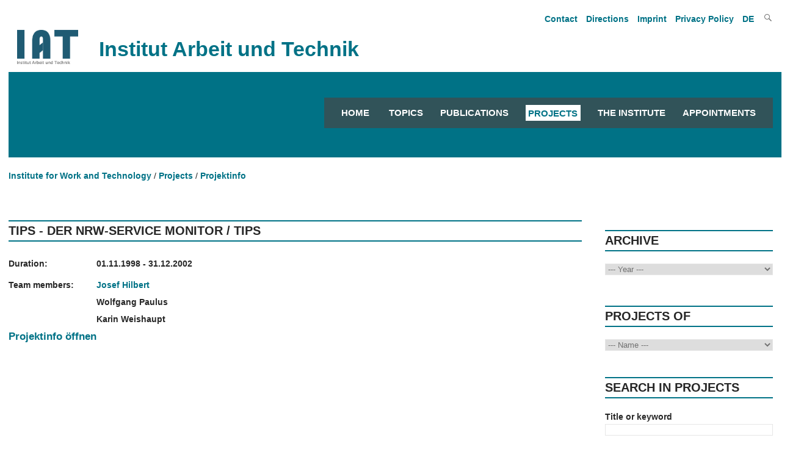

--- FILE ---
content_type: text/html; charset=utf-8
request_url: https://www.iat.eu/en/projects/projektinfo.html?projektid=48
body_size: 5865
content:
<!DOCTYPE html>
<html lang="en">    <head>        
        <meta charset="utf-8">
		<meta http-equiv="X-UA-Compatible" content="IE=edge">
		<meta name="viewport" content="width=device-width, initial-scale=1.0, shrink-to-fit=no">
<title>Projektinfo / Institut Arbeit und Technik</title>
<meta name="robots" content="noindex, nofollow">
<meta property="og:title" content="Projektinfo / Institut Arbeit und Technik">
<meta property="og:type" content="website">
<meta property="og:url" content="https://www.iat.eu/en/projects/projektinfo.html">
<meta name="twitter:card" content="summary">
<meta name="twitter:title" content="Projektinfo / Institut Arbeit und Technik">
<meta name="twitter:url" content="https://www.iat.eu/en/projects/projektinfo.html"> 
        <link href="/assets/default/css/style.css" media="screen" rel="stylesheet" type="text/css">
        <link href="/assets/default/css/print.css" media="print" rel="stylesheet" type="text/css">
        <link href="/assets/default/css/slicknav.css" rel="stylesheet" type="text/css">
           
        <link rel="shortcut icon" href="/assets/default/images/favicon.ico">
        
		 
		 <script src="/assets/default/js/jquery.js"></script>
		 <script src="/assets/default/js/jquery.cycle.all.js" type="text/javascript"></script>
		 <script src="/assets/default/js/jquery.flip.min.js" type="text/javascript"></script>
	<!-- Matomo -->
<script>
  var _paq = window._paq = window._paq || [];

  /* tracker methods like "setCustomDimension" should be called before "trackPageView" */
  _paq.push(['trackPageView']);
  _paq.push(['enableLinkTracking']);
  (function() {
    var u="//iat.eu/matomo/";
    _paq.push(['setTrackerUrl', u+'matomo.php']);
    _paq.push(['setSiteId', '1']);
    var d=document, g=d.createElement('script'), s=d.getElementsByTagName('script')[0];
    g.async=true; g.src=u+'matomo.js'; s.parentNode.insertBefore(g,s);
  })();
</script>
<!-- End Matomo Code -->
    </head>
    <body>
		
<!--<p class="showme">Der Viewport ist <span id="width"></span> px breit. </p>-->
		<header id="header"> 
				<nav id="nav_oben">
			      <ul><li><a tabindex="4" href="/en/contact.html" title="Open article Contact">Contact</a></li><li><a tabindex="5" href="/en/directions.html" title="Open article Directions">Directions</a></li><li><a tabindex="6" href="/en/imprint.html" title="Open article Imprint">Imprint</a></li><li><a tabindex="7" href="/en/privacy-policy.html" title="Open article Privacy Policy">Privacy Policy</a></li>				<li><a tabindex="8" href="/projekte/projektinfo.html?projektid=48" title="Deutsch">DE 
					
				</a></li>
				
			<li class="search genericon genericon-search" onclick="document.getElementById('meta-search').style.display = 'block'"></li>
		</ul>

<div id="meta-search">
		<form id="search" action="/en/search-results.html" method="POST">
		<input type="text" class="search" name="suchbegriff" value="" title="Enter search term">
		<input type="submit" class="button" name="suchen" value="" title="Start searching">		
	</form>
</div>
  
				</nav>	
				<div class="clear"></div>				
				<div class="institut">
					<figure>
						<a tabindex="-1" href="/en/" title="Link zur Startseite">
							<img src="/media/iat_logo.png" title="Logo des Instituts Arbeit und Technik">
						</a>
					</figure>
					<div class="title">Institut Arbeit und Technik</div>
				</div>
				

			<nav id="responsive-menu" onclick="abstand_startseite()"></nav>
			<div id="menu">
		

		
<nav id="navigation">
            <ul>
				<li><a tabindex="9" title="Startseite" href="/en/" class="">Home</a></li>
		<li><a tabindex="9" title="Topics" href="/en/topics.html" class="">Topics</a><ul class="engl"><li><a tabindex="-1" title="Spotlights" href="/en/topics/spotlights.html" class="">Spotlights</a></li></ul></li><li><a tabindex="10" title="Publications" href="/en/publications.html" class="">Publications</a></li><li><a tabindex="11" title="Projects" href="/en/projects.html" class="">Projects</a></li><li><a tabindex="12" title="The Institute" href="/en/the-institute.html" class="">The Institute</a><ul class="engl"><li><a tabindex="-1" title="About us" href="/en/the-institute/about-us.html" class="">About us</a></li><li><a tabindex="-1" title="Employees" href="/en/the-institute/employees.html" class="">Employees</a></li><li><a tabindex="-1" title="Research Departments" href="/en/the-institute/research-departments.html" class="">Research Departments</a></li><li><a tabindex="-1" title="Study Groups" href="/en/the-institute/study-groups.html" class="">Study Groups</a></li><li><a tabindex="-1" title="Advisory board" href="/en/the-institute/advisory-board.html" class="">Advisory board</a></li><li><a tabindex="-1" title="Working Groups" href="/en/the-institute/working-groups.html" class="">Working Groups</a></li></ul></li><li><a tabindex="13" title="Appointments" href="/en/appointments.html" class="">Appointments</a><ul class="engl"><li><a tabindex="-1" title="Presentations" href="/en/appointments/presentations.html" class="">Presentations</a></li><li><a tabindex="-1" title="Events" href="/en/appointments/events.html" class="">Events</a></li><li><a tabindex="-1" title="IAT Kolloquien" href="/en/appointments/iat-kolloquien.html" class="">IAT Kolloquien</a></li></ul></li>			</ul>
            
</nav>
<script src="/assets/default/js/jquery.slicknav.js"></script>
        <script>
            $(document).ready(function(){
				
                $('#navigation').slicknav({
                    label: '',
					allowParentLinks: true,
                    prependTo: '#responsive-menu',
                    closedSymbol: '',
                    openedSymbol: ''
                });
				$('.button').click(function() {
					$('#menu').hide();
					$('#preloader').show();
				});
            });
		
		
    $(document).ready(function() {
        var url = window.location.pathname;
        $currentItem = null;
        for(i = url.length; i > 0 && ($currentItem == null || $currentItem.length == 0); i--) {
            $currentItem = $('#navigation a[href="' + url.substring(0, i) + '"], .slicknav_menu a[href="' + url.substring(0, i) + '"]');
            if ($currentItem.length == 0) {
                $currentItem = $('#navigation a[href="' + url.substring(0, i) + '.html"], .slicknav_menu a[href="' + url.substring(0, i) + '.html"]');
            }
        }
        $currentItem.addClass('current');        
        $('#navigation li:has(a.current) .parent').addClass('current-parent');
        $('.current').parents('.slicknav_parent').children('a').addClass('current-parent');
		
    });
</script>
			
			</div>
			<div class="clear"></div>
          
      

		</header>
		
  <script>
		
		function abstand_startseite() {
			
			var x = document.getElementById("menu");
			if (x.style.display === "none") {
				x.style.display = "block";
			} else {
				x.style.display = "none";
			}		
			
		}
	
  </script>
       	
<div class="tastatur">
			<ul class="skip">
				<li>
					<a tabindex="1" class="askip" href="/en/projects/projektinfo.html#inhalt">zum Inhalt</a>
				</li>
				<li>
					<a tabindex="2" class="askip" href="/en/projects/projektinfo.html#navigation">zur Navigation</a>
				</li>
				<li>
					<a tabindex="3" class="askip" href="/en/projects/projektinfo.html#sidebardruck">zur Suche</a>
				</li>
			</ul>
		</div>
<div id="hintergrund"></div><main id="content" class="main_ohnebild">     
<div id="breadcrumb">
<ul><li><a tabindex="15" href="/en/" title="Open Home">Institute for Work and Technology</a></li><li><a tabindex='16' href='/en/projects.html' title='Show our website Projects'>Projects</a></li><li><a tabindex='17' href='/en/projects/projektinfo.html' title='Show our website Projektinfo'>Projektinfo</a></li></ul></div>
<div class="clear"></div>
	
	
		<article id="inhalt">
			
<article class="projektinfo">
		
			<br>
	<h1 class="article schwarz">TiPS - Der NRW-Service Monitor / TIPS</h1>		
			<div class="projektinfo">
					
					<p><div class="infozeile"><div class="info_links">Duration:</div> <div class="info_rechts">01.11.1998 - 31.12.2002</div></div></p>
					
				<p><div class="infozeile">
					<div class="info_links">Team members:</div>
					<div class="info_rechts">
								<p>
	<a href='/en/the-institute/employees/josef-hilbert.html' title='Open personal site of Josef Hilbert'>Josef Hilbert</a>							</p>
									<p>
	Wolfgang Paulus							</p>
									<p>
	Karin Weishaupt							</p>
					
					</div>					
				</div>	
					<p class="linkplus"><a href="/forschung-und-beratung/projekte/1998/tips-der-nrw-service-monitor.html" title="Mehr Informationen zu diesem Projekt">Projektinfo öffnen</a></p>
			</div>
	</article><div class='clear'></div>					
		</article>
	</main>
	<aside>
		<div id="sidebardruck"> 		
<br>				<section class="archiv">
			<h4>Archive</h4>
			<form id="jahr" name="jahr" action="2026" method="POST">
				<label for="suche_nach_jahr"></label>
				<select id="suche_nach_jahr" class="search" name="jahr" title="Pick year for showing projects started in the selected year">
				
<option value=''>--- Year ---</option><option value='/en/projects/2026.html'>2026</option><option value='/en/projects/2025.html'>2025</option><option value='/en/projects/2024.html'>2024</option><option value='/en/projects/2023.html'>2023</option><option value='/en/projects/2022.html'>2022</option><option value='/en/projects/2021.html'>2021</option><option value='/en/projects/2020.html'>2020</option><option value='/en/projects/2019.html'>2019</option><option value='/en/projects/2018.html'>2018</option><option value='/en/projects/2017.html'>2017</option><option value='/en/projects/2016.html'>2016</option><option value='/en/projects/2015.html'>2015</option><option value='/en/projects/2014.html'>2014</option><option value='/en/projects/2013.html'>2013</option><option value='/en/projects/2012.html'>2012</option><option value='/en/projects/2011.html'>2011</option><option value='/en/projects/2010.html'>2010</option><option value='/en/projects/2009.html'>2009</option><option value='/en/projects/2008.html'>2008</option><option value='/en/projects/2007.html'>2007</option>				</select>					
			</form>
			</section>
			<br/>
			<br/>
			<section class="bearbeiter">
			<!-- Suche nach Bearbeiterinnen -->
			<h4>Projects of</h4>		
			<form id="bearbeiter" name="bearbeiter">						
				<select class="search" name="bearbeiter" title="Pick name to show projects">
<option value=''>--- Name ---</option><option value='/en/the-institute/employees/marius-angstmann/projects.html'>Marius Angstmann</option><option value='/en/the-institute/employees/denise-becka/projects.html'>Denise Becka</option><option value='/en/the-institute/employees/christoph-braeutigam/projects.html'>Christoph Bräutigam</option><option value='/en/the-institute/employees/anna-butzin/projects.html'>Anna Butzin</option><option value='/en/the-institute/employees/michael-cirkel/projects.html'>Michael Cirkel</option><option value='/en/the-institute/employees/elke-dahlbeck/projects.html'>Elke Dahlbeck</option><option value='/en/the-institute/employees/alexandra-david/projects.html'>Alexandra David</option><option value='/en/the-institute/employees/peter-enste/projects.html'>Peter Enste</option><option value='/en/the-institute/employees/michaela-evans-borchers/projects.html'>Michaela Evans-Borchers</option><option value='/en/the-institute/employees/elena-fitzner/projects.html'>Elena Fitzner</option><option value='/en/the-institute/employees/franz-floegel/projects.html'>Franz Flögel</option><option value='/en/the-institute/employees/stefan-gaertner/projects.html'>Stefan Gärtner</option><option value='/en/the-institute/employees/ileana-hamburg/projects.html'>Ileana Hamburg</option><option value='/en/the-institute/employees/josef-hilbert/projects.html'>Josef Hilbert</option><option value='/en/the-institute/employees/gabriela-luetgen/projects.html'>Gabriela Lütgen</option><option value='/en/the-institute/employees/kerstin-meyer/projects.html'>Kerstin Meyer</option><option value='/en/the-institute/employees/fikret-oez/projects.html'>Fikret Öz</option><option value='/en/the-institute/employees/hansjuergen-paul/projects.html'>Hansjürgen Paul</option><option value='/en/the-institute/employees/maria-rabadjieva/projects.html'>Maria Rabadjieva</option><option value='/en/the-institute/employees/dieter-rehfeld/projects.html'>Dieter Rehfeld</option><option value='/en/the-institute/employees/hares-sarwary/projects.html'>Hares Sarwary</option><option value='/en/the-institute/employees/laura-schroeer/projects.html'>Laura Schröer</option><option value='/en/the-institute/employees/judith-terstriep/projects.html'>Judith Terstriep</option><option value='/en/the-institute/employees/silke-voelz/projects.html'>Silke Völz</option><option value='/en/the-institute/employees/jenny-wielga/projects.html'>Jenny Wielga</option><option value='/en/the-institute/employees/yeung-ja-yang/projects.html'>Yeung Ja Yang</option><option value='/en/the-institute/employees/lukas-zaghow/projects.html'>Lukas Zaghow</option>				</select>					
			</form>
			<br/>
			<br/>
			<section class="psuche">
			<h4>Search in projects</h4>			
				<form action="/en/projects/project-list.html?suchbegriff=&amp;thema=&amp;fsp=&amp;bereich=" method="POST">
					<strong>
					<label for="suche_projekt">Title or keyword</label></strong><br/>
					<input id="suche_projekt" type="text" class="search" name="suchbegriff" value="" title="Enter search term to find matching projects"><br/><br/>
					<strong><label for="suche_projekt_thema">Theme</label></strong><br/>
					<select id="suche_projekt_thema" class="search" name="thema" title="Pick a Theme to find matching projects">	
						<option value="">--- Theme ---</option>
<option value='1'>Aging & society</option><option value='2'>Entrepreneurship</option><option value='3'>Care</option><option value='4'>Labor market & employment</option><option value='5'>Sustainable development & ecological transformation</option><option value='6'>Education & competence</option><option value='7'>Health</option><option value='8'>Innovation</option><option value='9'>Alternative economies</option><option value='10'>Digital society</option><option value='11'>Working world & work design</option><option value='12'>Regional development & structure politics</option><option value='13'>Public services & finances</option><option value='14'>Added value & production</option><option value='15'>Migration & Integration</option><option value='16'>Living conditions in region, city, quarters</option>	
					</select><br/><br/>
					<strong><label for="suche_projekt_fsp">Research Department or Study Group</label></strong><br/>
					<select id="suche_projekt_fsp" class="search" name="fsp" title="Pick a Research Department or a Study Group to find matching projects">
						<option value="">--- Research Department/Study Groups ---</option>
						<optgroup label="Research Department">
							<option value="AW" >Work and Transformation of Society</option>
							<option value="GELL" >Health Industries & Quality of Life</option>
							<option value="INNO" >Innovation, Space & Culture</option>
							<option value="RK" >Spatial Capital</option>
						</optgroup>
						<optgroup label="Study Groups">
							<option value="LLL" >Life Long Learning</option>
						</optgroup>	
					</select><br/><br/>
					<input id="p_alle" type="radio" name="bereich" value="alle" title="Show all projects" checked='checked'/><label for="p_alle"> in all projects</label><br/>
					<input id="p_akt" type="radio" name="bereich" value="laufend" title="Show current projects" /><label for="p_akt"> only current projects</label><br/>
					<input id="p_ab" type="radio" name="bereich" value="abgeschlossen" title="Show completed projects" /><label for="p_ab"> only completed projects</label><br/><br/>
					
					<input type="submit" class="right button" name="suchen" title="Start searching" value="Search">
				</form>		
			</section>
		</div>
	</aside>
	
	<div class="clear"></div>
	<div id="bottom">
     
	<div class="clear"></div></div>
	
    <script>
		
		$('select[name="jahr"]').change(function() {
			window.location.href = $('select[name="jahr"]').val();
		});		
		
		if ($('#alphabet').length > 0) {
			var letters = 'AÄBCDEFGHIJKLMNOÖPQRSTUÜVWXYZ';
			var lang = document.getElementsByTagName("html")[0].getAttribute("lang");
			if (lang == "de") {
				var title1 = "Zeigt die Mitarbeitenden deren Nachname mit ";
				var title2 = " beginnt";
			}
			else {
				var title1 = "Show the staff whose last name starts with ";
				var title2 = "";
			}
			/*$('#alphabet').append('<li><a class="letter" href="#Alle">Alle</a></li>');*/
			for (var i = 0; i < letters.length; i++) {				
			
				if ($('[data-letter=' + letters.substr(i, 1) + ']').length > 0) {
					$('#alphabet').append('<li><a class="data-letter" href="#'+ letters.substr(i, 1) +'" title="' + title1 +  letters.substr(i, 1) + title2 + '">' + letters.substr(i, 1) + '</a></li>');				
				} else {
					$('#alphabet').append('<li>' + letters.substr(i, 1) + '</li>');
				}
			}
			$('.data-letter').click(function() {
				$('[data-letter]').hide();
				$('[data-letter=' + $(this).attr("href").substr(1, 1) + ']').show();						
			});
		}
		$('select[name="bearbeiter"]').change(function() {
		window.location.href = $('select[name="bearbeiter"]').val();
	});
</script>
<div class="clear"></div>
<footer>
	<div id="footer_links">
		<div id="iat">
			<figure id="iat_logo">
				<a href="/" title="Link öffnet die Webseite des Instiuts Arbeit und Technik">
					<img src="/media/iat_logo_weiss.png" title="IAT Logo" alt="IAT Logo">				
				</a>
			</figure>
			<address>
				<strong>Institute for Work and Technology</strong>
				<br>                                                
				Munscheidstraße 14
				<br>
				45886 Gelsenkirchen
				<br>
				E-Mail: <a class="info_link" href="/en/email-handler.html?name=info" title="Mail to info@iat.eu">info@iat.eu</a>
			</address>
			<ul id="social">
				<li class="abstand"><a href="https://www.linkedin.com/company/12465872/admin/feed/posts/" title="Link open the IAT site on Linkedin" target="_blank" class="link_ohne sm_icon"><i class="lab la-linkedin-in"></i></a></li>			
				<!--<li class="abstand"><a href="https://www.instagram.com/iatinstitut/" title="Link open the IAT site on Instagram" target="_blank" class="link_ohne sm_icon"><i class="lab la-instagram"></i></a></li>
				<li><a href="https://www.facebook.com/IATInstitut/" title="Link open the IAT site on Facebook" target="_blank" class="link_ohne sm_icon"><i class="lab la-facebook-f"></i></a></li>-->
			</ul>
		</div>
		<div id="koop">	
			<p>Central research organisation of the Westfälische Hochschule Gelsenkirchen Bocholt Recklinghausen University of Applied Sciences in cooperation with the Ruhr-University Bochum</p>		</div>
		<div id="logos">
			<figure id="wh_logo">
				<a href="https://www.w-hs.de" title="Link öffnet die Webseite der Westfälischen Hochschule Gelsenkirchen Bocholt Recklinghausen in einem neuen Tab" target="_blank">
					<img src="/media/wh_logo_negativ.png" title="Logo Westfälische Hochschule University of Applied Siences" alt="Logo Westfälische Hochschule University of Applied Siences">
				</a>
			</figure>		
			
			<figure id="rub_logo">
				<a href="https://www.ruhr-uni-bochum.de" title="Link öffnet die Webseite der Ruhr-Universität Bochum in einem neuen Tab" target="_blank">
					<img src="/media/rub_logo.svg" title="Logo Ruhr University Bochum" alt="Logo Ruhr University Bochum">
				</a>
			</figure>
		</div>
	</div>
	<div id="footer_rechts">
		<nav id="links">
<ul><li><a title="Link open site Topics" href="/en/topics.html">Topics</a></li><li><a title="Link open site Publications" href="/en/publications.html">Publications</a></li><li><a title="Link open site Projects" href="/en/projects.html">Projects</a></li><li><a title="Link open site The Institute" href="/en/the-institute.html">The Institute</a></li><li><a title="Link open site Appointments" href="/en/appointments.html">Appointments</a></li></ul>		</nav>
		<nav id="weiteres">
			<ul>
<li><a href="/en/project-websites.html" title="Link open site Project websites">Project websites</a></li><li><a href="/en/contact.html" title="Link open site Contact">Contact</a></li><li><a href="/en/directions.html" title="Link open site Directions">Directions</a></li><li><a href="/en/imprint.html" title="Link open site Imprint">Imprint</a></li><li><a href="/en/privacy-policy.html" title="Link open site Privacy Policy">Privacy Policy</a></li><li><a href="/en/sitemap.html" title="Link open site Sitemap">Sitemap</a></li>				
			</ul>
		</nav>
	</div>
</footer>
